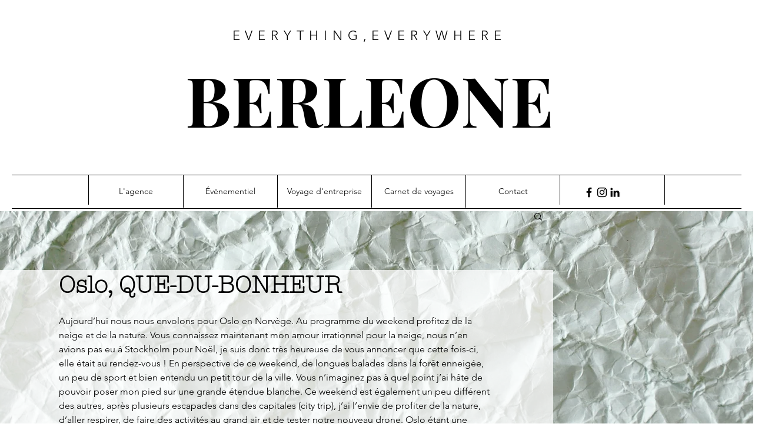

--- FILE ---
content_type: text/css; charset=utf-8
request_url: https://www.berleone.com/_serverless/pro-gallery-css-v4-server/layoutCss?ver=2&id=cn9b4-not-scoped&items=3775_4032_3024%7C3619_3024_4032%7C3388_3024_4032%7C3596_4032_3024%7C3756_4032_3024%7C3379_4032_3024%7C3576_4032_3024%7C3632_4032_3024%7C3701_4032_3024%7C3518_3024_4032%7C3640_4032_3024%7C3574_3024_4032%7C3664_4032_3024%7C3559_3024_4032%7C3559_4032_3024%7C3360_4032_3024%7C3631_4032_3024%7C3717_3305_4078%7C3671_4032_3024%7C3528_3320_4096&container=4328_740_620_720&options=gallerySizeType:px%7CenableInfiniteScroll:true%7CtitlePlacement:SHOW_ON_HOVER%7CarrowsSize:23%7CthumbnailSize:120%7CgalleryLayout:3%7CscrollDirection:1%7CisVertical:false%7CgallerySizePx:300%7CcubeRatio:1%7CcubeType:fill%7CgalleryThumbnailsAlignment:bottom%7CthumbnailSpacings:0
body_size: -51
content:
#pro-gallery-cn9b4-not-scoped .pro-gallery-parent-container{ width: 740px !important; height: 620px !important; } #pro-gallery-cn9b4-not-scoped [data-hook="item-container"][data-idx="0"].gallery-item-container{opacity: 1 !important;display: block !important;transition: opacity .2s ease !important;top: 0px !important;left: 0px !important;right: auto !important;height: 500px !important;width: 740px !important;} #pro-gallery-cn9b4-not-scoped [data-hook="item-container"][data-idx="0"] .gallery-item-common-info-outer{height: 100% !important;} #pro-gallery-cn9b4-not-scoped [data-hook="item-container"][data-idx="0"] .gallery-item-common-info{height: 100% !important;width: 100% !important;} #pro-gallery-cn9b4-not-scoped [data-hook="item-container"][data-idx="0"] .gallery-item-wrapper{width: 740px !important;height: 500px !important;margin: 0 !important;} #pro-gallery-cn9b4-not-scoped [data-hook="item-container"][data-idx="0"] .gallery-item-content{width: 740px !important;height: 500px !important;margin: 0px 0px !important;opacity: 1 !important;} #pro-gallery-cn9b4-not-scoped [data-hook="item-container"][data-idx="0"] .gallery-item-hover{width: 740px !important;height: 500px !important;opacity: 1 !important;} #pro-gallery-cn9b4-not-scoped [data-hook="item-container"][data-idx="0"] .item-hover-flex-container{width: 740px !important;height: 500px !important;margin: 0px 0px !important;opacity: 1 !important;} #pro-gallery-cn9b4-not-scoped [data-hook="item-container"][data-idx="0"] .gallery-item-wrapper img{width: 100% !important;height: 100% !important;opacity: 1 !important;} #pro-gallery-cn9b4-not-scoped [data-hook="item-container"][data-idx="1"].gallery-item-container{opacity: 1 !important;display: block !important;transition: opacity .2s ease !important;top: 0px !important;left: 740px !important;right: auto !important;height: 500px !important;width: 740px !important;} #pro-gallery-cn9b4-not-scoped [data-hook="item-container"][data-idx="1"] .gallery-item-common-info-outer{height: 100% !important;} #pro-gallery-cn9b4-not-scoped [data-hook="item-container"][data-idx="1"] .gallery-item-common-info{height: 100% !important;width: 100% !important;} #pro-gallery-cn9b4-not-scoped [data-hook="item-container"][data-idx="1"] .gallery-item-wrapper{width: 740px !important;height: 500px !important;margin: 0 !important;} #pro-gallery-cn9b4-not-scoped [data-hook="item-container"][data-idx="1"] .gallery-item-content{width: 740px !important;height: 500px !important;margin: 0px 0px !important;opacity: 1 !important;} #pro-gallery-cn9b4-not-scoped [data-hook="item-container"][data-idx="1"] .gallery-item-hover{width: 740px !important;height: 500px !important;opacity: 1 !important;} #pro-gallery-cn9b4-not-scoped [data-hook="item-container"][data-idx="1"] .item-hover-flex-container{width: 740px !important;height: 500px !important;margin: 0px 0px !important;opacity: 1 !important;} #pro-gallery-cn9b4-not-scoped [data-hook="item-container"][data-idx="1"] .gallery-item-wrapper img{width: 100% !important;height: 100% !important;opacity: 1 !important;} #pro-gallery-cn9b4-not-scoped [data-hook="item-container"][data-idx="2"].gallery-item-container{opacity: 1 !important;display: block !important;transition: opacity .2s ease !important;top: 0px !important;left: 1480px !important;right: auto !important;height: 500px !important;width: 740px !important;} #pro-gallery-cn9b4-not-scoped [data-hook="item-container"][data-idx="2"] .gallery-item-common-info-outer{height: 100% !important;} #pro-gallery-cn9b4-not-scoped [data-hook="item-container"][data-idx="2"] .gallery-item-common-info{height: 100% !important;width: 100% !important;} #pro-gallery-cn9b4-not-scoped [data-hook="item-container"][data-idx="2"] .gallery-item-wrapper{width: 740px !important;height: 500px !important;margin: 0 !important;} #pro-gallery-cn9b4-not-scoped [data-hook="item-container"][data-idx="2"] .gallery-item-content{width: 740px !important;height: 500px !important;margin: 0px 0px !important;opacity: 1 !important;} #pro-gallery-cn9b4-not-scoped [data-hook="item-container"][data-idx="2"] .gallery-item-hover{width: 740px !important;height: 500px !important;opacity: 1 !important;} #pro-gallery-cn9b4-not-scoped [data-hook="item-container"][data-idx="2"] .item-hover-flex-container{width: 740px !important;height: 500px !important;margin: 0px 0px !important;opacity: 1 !important;} #pro-gallery-cn9b4-not-scoped [data-hook="item-container"][data-idx="2"] .gallery-item-wrapper img{width: 100% !important;height: 100% !important;opacity: 1 !important;} #pro-gallery-cn9b4-not-scoped [data-hook="item-container"][data-idx="3"]{display: none !important;} #pro-gallery-cn9b4-not-scoped [data-hook="item-container"][data-idx="4"]{display: none !important;} #pro-gallery-cn9b4-not-scoped [data-hook="item-container"][data-idx="5"]{display: none !important;} #pro-gallery-cn9b4-not-scoped [data-hook="item-container"][data-idx="6"]{display: none !important;} #pro-gallery-cn9b4-not-scoped [data-hook="item-container"][data-idx="7"]{display: none !important;} #pro-gallery-cn9b4-not-scoped [data-hook="item-container"][data-idx="8"]{display: none !important;} #pro-gallery-cn9b4-not-scoped [data-hook="item-container"][data-idx="9"]{display: none !important;} #pro-gallery-cn9b4-not-scoped [data-hook="item-container"][data-idx="10"]{display: none !important;} #pro-gallery-cn9b4-not-scoped [data-hook="item-container"][data-idx="11"]{display: none !important;} #pro-gallery-cn9b4-not-scoped [data-hook="item-container"][data-idx="12"]{display: none !important;} #pro-gallery-cn9b4-not-scoped [data-hook="item-container"][data-idx="13"]{display: none !important;} #pro-gallery-cn9b4-not-scoped [data-hook="item-container"][data-idx="14"]{display: none !important;} #pro-gallery-cn9b4-not-scoped [data-hook="item-container"][data-idx="15"]{display: none !important;} #pro-gallery-cn9b4-not-scoped [data-hook="item-container"][data-idx="16"]{display: none !important;} #pro-gallery-cn9b4-not-scoped [data-hook="item-container"][data-idx="17"]{display: none !important;} #pro-gallery-cn9b4-not-scoped [data-hook="item-container"][data-idx="18"]{display: none !important;} #pro-gallery-cn9b4-not-scoped [data-hook="item-container"][data-idx="19"]{display: none !important;} #pro-gallery-cn9b4-not-scoped .pro-gallery-prerender{height:620px !important;}#pro-gallery-cn9b4-not-scoped {height:620px !important; width:740px !important;}#pro-gallery-cn9b4-not-scoped .pro-gallery-margin-container {height:620px !important;}#pro-gallery-cn9b4-not-scoped .one-row:not(.thumbnails-gallery) {height:500px !important; width:740px !important;}#pro-gallery-cn9b4-not-scoped .one-row:not(.thumbnails-gallery) .gallery-horizontal-scroll {height:500px !important;}#pro-gallery-cn9b4-not-scoped .pro-gallery-parent-container:not(.gallery-slideshow) [data-hook=group-view] .item-link-wrapper::before {height:500px !important; width:740px !important;}#pro-gallery-cn9b4-not-scoped .pro-gallery-parent-container {height:620px !important; width:740px !important;}